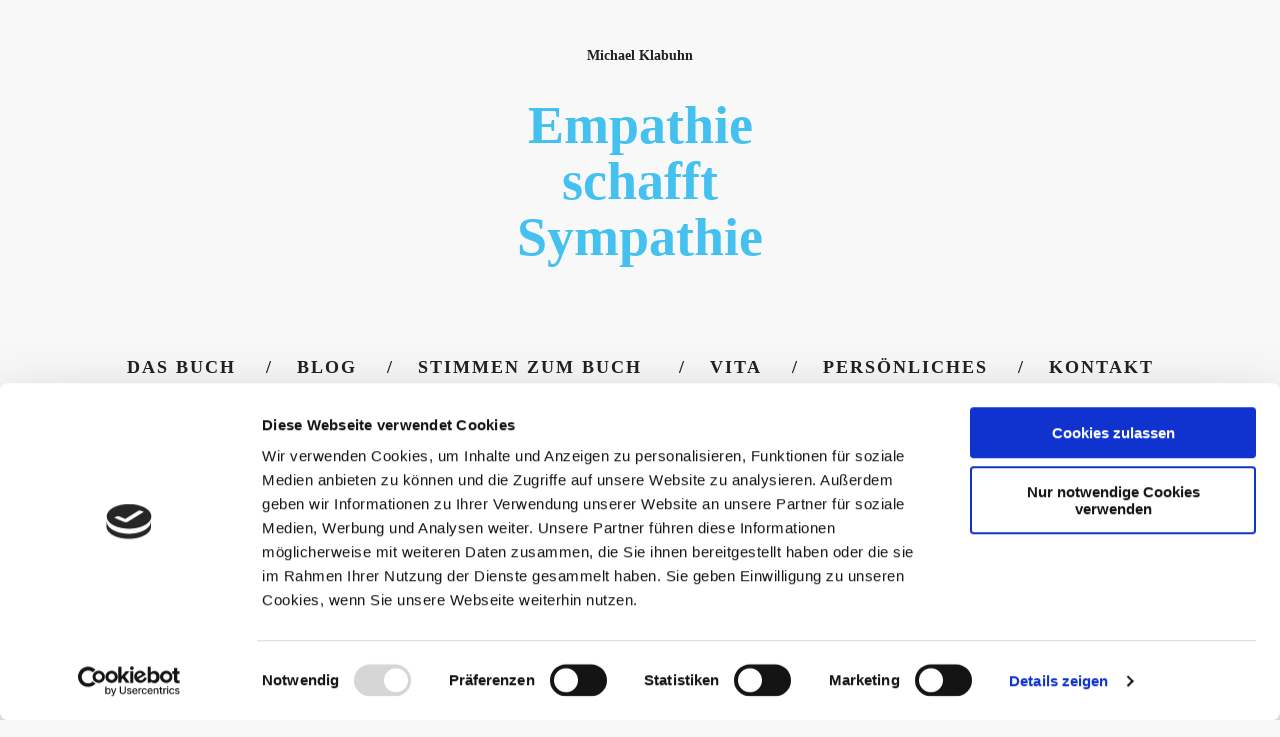

--- FILE ---
content_type: text/html; charset=UTF-8
request_url: https://empathie-schafft-sympathie.de/das-buch-erscheint/
body_size: 13805
content:
<!DOCTYPE html>
<html dir="ltr" lang="de" prefix="og: https://ogp.me/ns#">
<head>
	<meta charset="UTF-8" />
	<meta name="viewport" content="width=device-width,initial-scale=1">
	<link rel="profile" href="http://gmpg.org/xfn/11">
	<link rel="pingback" href="https://empathie-schafft-sympathie.de/wordpress/xmlrpc.php">
<script type="text/javascript">
	window.dataLayer = window.dataLayer || [];

	function gtag() {
		dataLayer.push(arguments);
	}

	gtag("consent", "default", {
		ad_personalization: "denied",
		ad_storage: "denied",
		ad_user_data: "denied",
		analytics_storage: "denied",
		functionality_storage: "denied",
		personalization_storage: "denied",
		security_storage: "granted",
		wait_for_update: 500,
	});
	gtag("set", "ads_data_redaction", true);
	</script>
<script type="text/javascript"
		id="Cookiebot"
		src="https://consent.cookiebot.com/uc.js"
		data-implementation="wp"
		data-cbid="162dd799-4cb1-4a58-8763-094e077e9534"
						data-culture="DE"
					></script>
	<style>img:is([sizes="auto" i], [sizes^="auto," i]) { contain-intrinsic-size: 3000px 1500px }</style>
	
		<!-- All in One SEO 4.7.9.1 - aioseo.com -->
	<meta name="description" content="26. Mai 2015 - Es ist geschafft, mein erstes Buch erscheint und ist bei allen namhaften Buchhandlungen zu erwerben. Es war ein langer Weg aber es ist geschafft. In weiteren Beiträgen werde ich rückblenden und erzählen wie das Buch entstanden ist.........." />
	<meta name="robots" content="max-image-preview:large" />
	<meta name="author" content="Michael Klabuhn"/>
	<link rel="canonical" href="https://empathie-schafft-sympathie.de/das-buch-erscheint/" />
	<meta name="generator" content="All in One SEO (AIOSEO) 4.7.9.1" />
		<meta property="og:locale" content="de_DE" />
		<meta property="og:site_name" content="Empathie schafft Sympathie - Michael Klabuhn" />
		<meta property="og:type" content="article" />
		<meta property="og:title" content="Das Buch erscheint - Empathie schafft Sympathie" />
		<meta property="og:description" content="26. Mai 2015 - Es ist geschafft, mein erstes Buch erscheint und ist bei allen namhaften Buchhandlungen zu erwerben. Es war ein langer Weg aber es ist geschafft. In weiteren Beiträgen werde ich rückblenden und erzählen wie das Buch entstanden ist.........." />
		<meta property="og:url" content="https://empathie-schafft-sympathie.de/das-buch-erscheint/" />
		<meta property="article:published_time" content="2015-06-17T08:50:37+00:00" />
		<meta property="article:modified_time" content="2016-07-25T16:52:20+00:00" />
		<meta name="twitter:card" content="summary_large_image" />
		<meta name="twitter:title" content="Das Buch erscheint - Empathie schafft Sympathie" />
		<meta name="twitter:description" content="26. Mai 2015 - Es ist geschafft, mein erstes Buch erscheint und ist bei allen namhaften Buchhandlungen zu erwerben. Es war ein langer Weg aber es ist geschafft. In weiteren Beiträgen werde ich rückblenden und erzählen wie das Buch entstanden ist.........." />
		<script type="application/ld+json" class="aioseo-schema">
			{"@context":"https:\/\/schema.org","@graph":[{"@type":"BlogPosting","@id":"https:\/\/empathie-schafft-sympathie.de\/das-buch-erscheint\/#blogposting","name":"Das Buch erscheint - Empathie schafft Sympathie","headline":"Das Buch erscheint","author":{"@id":"https:\/\/empathie-schafft-sympathie.de\/author\/michael\/#author"},"publisher":{"@id":"https:\/\/empathie-schafft-sympathie.de\/#organization"},"datePublished":"2015-06-17T10:50:37+02:00","dateModified":"2016-07-25T18:52:20+02:00","inLanguage":"de-DE","mainEntityOfPage":{"@id":"https:\/\/empathie-schafft-sympathie.de\/das-buch-erscheint\/#webpage"},"isPartOf":{"@id":"https:\/\/empathie-schafft-sympathie.de\/das-buch-erscheint\/#webpage"},"articleSection":"Buch"},{"@type":"BreadcrumbList","@id":"https:\/\/empathie-schafft-sympathie.de\/das-buch-erscheint\/#breadcrumblist","itemListElement":[{"@type":"ListItem","@id":"https:\/\/empathie-schafft-sympathie.de\/#listItem","position":1,"name":"Zu Hause","item":"https:\/\/empathie-schafft-sympathie.de\/","nextItem":{"@type":"ListItem","@id":"https:\/\/empathie-schafft-sympathie.de\/das-buch-erscheint\/#listItem","name":"Das Buch erscheint"}},{"@type":"ListItem","@id":"https:\/\/empathie-schafft-sympathie.de\/das-buch-erscheint\/#listItem","position":2,"name":"Das Buch erscheint","previousItem":{"@type":"ListItem","@id":"https:\/\/empathie-schafft-sympathie.de\/#listItem","name":"Zu Hause"}}]},{"@type":"Organization","@id":"https:\/\/empathie-schafft-sympathie.de\/#organization","name":"Empathie schafft Sympathie","description":"Michael Klabuhn","url":"https:\/\/empathie-schafft-sympathie.de\/"},{"@type":"Person","@id":"https:\/\/empathie-schafft-sympathie.de\/author\/michael\/#author","url":"https:\/\/empathie-schafft-sympathie.de\/author\/michael\/","name":"Michael Klabuhn","image":{"@type":"ImageObject","@id":"https:\/\/empathie-schafft-sympathie.de\/das-buch-erscheint\/#authorImage","url":"https:\/\/secure.gravatar.com\/avatar\/1685e9291234fb943083d627cadc9e959f23fbfac8471c287b4c21e21c71de64?s=96&d=mm&r=g","width":96,"height":96,"caption":"Michael Klabuhn"}},{"@type":"WebPage","@id":"https:\/\/empathie-schafft-sympathie.de\/das-buch-erscheint\/#webpage","url":"https:\/\/empathie-schafft-sympathie.de\/das-buch-erscheint\/","name":"Das Buch erscheint - Empathie schafft Sympathie","description":"26. Mai 2015 - Es ist geschafft, mein erstes Buch erscheint und ist bei allen namhaften Buchhandlungen zu erwerben. Es war ein langer Weg aber es ist geschafft. In weiteren Beitr\u00e4gen werde ich r\u00fcckblenden und erz\u00e4hlen wie das Buch entstanden ist..........","inLanguage":"de-DE","isPartOf":{"@id":"https:\/\/empathie-schafft-sympathie.de\/#website"},"breadcrumb":{"@id":"https:\/\/empathie-schafft-sympathie.de\/das-buch-erscheint\/#breadcrumblist"},"author":{"@id":"https:\/\/empathie-schafft-sympathie.de\/author\/michael\/#author"},"creator":{"@id":"https:\/\/empathie-schafft-sympathie.de\/author\/michael\/#author"},"datePublished":"2015-06-17T10:50:37+02:00","dateModified":"2016-07-25T18:52:20+02:00"},{"@type":"WebSite","@id":"https:\/\/empathie-schafft-sympathie.de\/#website","url":"https:\/\/empathie-schafft-sympathie.de\/","name":"Empathie schafft Sympathie","description":"Michael Klabuhn","inLanguage":"de-DE","publisher":{"@id":"https:\/\/empathie-schafft-sympathie.de\/#organization"}}]}
		</script>
		<!-- All in One SEO -->


	<!-- This site is optimized with the Yoast SEO plugin v24.5 - https://yoast.com/wordpress/plugins/seo/ -->
	<title>Das Buch erscheint - Empathie schafft Sympathie</title>
	<link rel="canonical" href="https://empathie-schafft-sympathie.de/das-buch-erscheint/" />
	<meta property="og:locale" content="de_DE" />
	<meta property="og:type" content="article" />
	<meta property="og:title" content="Das Buch erscheint | Empathie schafft Sympathie" />
	<meta property="og:description" content="26. Mai 2015 &#8211; Es ist geschafft, mein erstes Buch erscheint und ist bei allen namhaften Buchhandlungen zu erwerben. Es war ein langer Weg aber es ist geschafft. In weiteren Beiträgen werde ich rückblenden und erzählen wie das Buch entstanden ist&#8230;&#8230;&#8230;." />
	<meta property="og:url" content="https://empathie-schafft-sympathie.de/das-buch-erscheint/" />
	<meta property="og:site_name" content="Empathie schafft Sympathie" />
	<meta property="article:published_time" content="2015-06-17T08:50:37+00:00" />
	<meta property="article:modified_time" content="2016-07-25T16:52:20+00:00" />
	<meta name="author" content="Michael Klabuhn" />
	<meta name="twitter:card" content="summary_large_image" />
	<meta name="twitter:creator" content="@MKlabuhn" />
	<meta name="twitter:site" content="@MKlabuhn" />
	<meta name="twitter:label1" content="Verfasst von" />
	<meta name="twitter:data1" content="Michael Klabuhn" />
	<script type="application/ld+json" class="yoast-schema-graph">{"@context":"https://schema.org","@graph":[{"@type":"Article","@id":"https://empathie-schafft-sympathie.de/das-buch-erscheint/#article","isPartOf":{"@id":"https://empathie-schafft-sympathie.de/das-buch-erscheint/"},"author":{"name":"Michael Klabuhn","@id":"https://empathie-schafft-sympathie.de/#/schema/person/5dacbe9b15b3176b8cef519b5d2e310c"},"headline":"Das Buch erscheint","datePublished":"2015-06-17T08:50:37+00:00","dateModified":"2016-07-25T16:52:20+00:00","mainEntityOfPage":{"@id":"https://empathie-schafft-sympathie.de/das-buch-erscheint/"},"wordCount":45,"publisher":{"@id":"https://empathie-schafft-sympathie.de/#/schema/person/5dacbe9b15b3176b8cef519b5d2e310c"},"articleSection":["Buch"],"inLanguage":"de"},{"@type":"WebPage","@id":"https://empathie-schafft-sympathie.de/das-buch-erscheint/","url":"https://empathie-schafft-sympathie.de/das-buch-erscheint/","name":"Das Buch erscheint | Empathie schafft Sympathie","isPartOf":{"@id":"https://empathie-schafft-sympathie.de/#website"},"datePublished":"2015-06-17T08:50:37+00:00","dateModified":"2016-07-25T16:52:20+00:00","breadcrumb":{"@id":"https://empathie-schafft-sympathie.de/das-buch-erscheint/#breadcrumb"},"inLanguage":"de","potentialAction":[{"@type":"ReadAction","target":["https://empathie-schafft-sympathie.de/das-buch-erscheint/"]}]},{"@type":"BreadcrumbList","@id":"https://empathie-schafft-sympathie.de/das-buch-erscheint/#breadcrumb","itemListElement":[{"@type":"ListItem","position":1,"name":"Empathie schafft Sympathie","item":"https://empathie-schafft-sympathie.de/"},{"@type":"ListItem","position":2,"name":"Blog","item":"https://empathie-schafft-sympathie.de/blog/"},{"@type":"ListItem","position":3,"name":"Buch","item":"https://empathie-schafft-sympathie.de/category/buch/"},{"@type":"ListItem","position":4,"name":"Das Buch erscheint"}]},{"@type":"WebSite","@id":"https://empathie-schafft-sympathie.de/#website","url":"https://empathie-schafft-sympathie.de/","name":"Empathie schafft Sympathie","description":"Michael Klabuhn","publisher":{"@id":"https://empathie-schafft-sympathie.de/#/schema/person/5dacbe9b15b3176b8cef519b5d2e310c"},"potentialAction":[{"@type":"SearchAction","target":{"@type":"EntryPoint","urlTemplate":"https://empathie-schafft-sympathie.de/?s={search_term_string}"},"query-input":{"@type":"PropertyValueSpecification","valueRequired":true,"valueName":"search_term_string"}}],"inLanguage":"de"},{"@type":["Person","Organization"],"@id":"https://empathie-schafft-sympathie.de/#/schema/person/5dacbe9b15b3176b8cef519b5d2e310c","name":"Michael Klabuhn","image":{"@type":"ImageObject","inLanguage":"de","@id":"https://empathie-schafft-sympathie.de/#/schema/person/image/","url":"https://secure.gravatar.com/avatar/1685e9291234fb943083d627cadc9e959f23fbfac8471c287b4c21e21c71de64?s=96&d=mm&r=g","contentUrl":"https://secure.gravatar.com/avatar/1685e9291234fb943083d627cadc9e959f23fbfac8471c287b4c21e21c71de64?s=96&d=mm&r=g","caption":"Michael Klabuhn"},"logo":{"@id":"https://empathie-schafft-sympathie.de/#/schema/person/image/"},"sameAs":["https://empathie-schafft-sympathie.de"],"url":"https://empathie-schafft-sympathie.de/author/michael/"}]}</script>
	<!-- / Yoast SEO plugin. -->


<link rel="alternate" type="application/rss+xml" title="Empathie schafft Sympathie &raquo; Feed" href="https://empathie-schafft-sympathie.de/feed/" />
<link rel="alternate" type="application/rss+xml" title="Empathie schafft Sympathie &raquo; Kommentar-Feed" href="https://empathie-schafft-sympathie.de/comments/feed/" />
<link rel="alternate" type="application/rss+xml" title="Empathie schafft Sympathie &raquo; Das Buch erscheint Kommentar-Feed" href="https://empathie-schafft-sympathie.de/das-buch-erscheint/feed/" />
		<!-- This site uses the Google Analytics by MonsterInsights plugin v9.6.1 - Using Analytics tracking - https://www.monsterinsights.com/ -->
							<script src="//www.googletagmanager.com/gtag/js?id=G-FH7F5MVB0R"  data-cfasync="false" data-wpfc-render="false" type="text/javascript" async></script>
			<script data-cfasync="false" data-wpfc-render="false" type="text/javascript">
				var mi_version = '9.6.1';
				var mi_track_user = true;
				var mi_no_track_reason = '';
								var MonsterInsightsDefaultLocations = {"page_location":"https:\/\/empathie-schafft-sympathie.de\/das-buch-erscheint\/"};
								if ( typeof MonsterInsightsPrivacyGuardFilter === 'function' ) {
					var MonsterInsightsLocations = (typeof MonsterInsightsExcludeQuery === 'object') ? MonsterInsightsPrivacyGuardFilter( MonsterInsightsExcludeQuery ) : MonsterInsightsPrivacyGuardFilter( MonsterInsightsDefaultLocations );
				} else {
					var MonsterInsightsLocations = (typeof MonsterInsightsExcludeQuery === 'object') ? MonsterInsightsExcludeQuery : MonsterInsightsDefaultLocations;
				}

								var disableStrs = [
										'ga-disable-G-FH7F5MVB0R',
									];

				/* Function to detect opted out users */
				function __gtagTrackerIsOptedOut() {
					for (var index = 0; index < disableStrs.length; index++) {
						if (document.cookie.indexOf(disableStrs[index] + '=true') > -1) {
							return true;
						}
					}

					return false;
				}

				/* Disable tracking if the opt-out cookie exists. */
				if (__gtagTrackerIsOptedOut()) {
					for (var index = 0; index < disableStrs.length; index++) {
						window[disableStrs[index]] = true;
					}
				}

				/* Opt-out function */
				function __gtagTrackerOptout() {
					for (var index = 0; index < disableStrs.length; index++) {
						document.cookie = disableStrs[index] + '=true; expires=Thu, 31 Dec 2099 23:59:59 UTC; path=/';
						window[disableStrs[index]] = true;
					}
				}

				if ('undefined' === typeof gaOptout) {
					function gaOptout() {
						__gtagTrackerOptout();
					}
				}
								window.dataLayer = window.dataLayer || [];

				window.MonsterInsightsDualTracker = {
					helpers: {},
					trackers: {},
				};
				if (mi_track_user) {
					function __gtagDataLayer() {
						dataLayer.push(arguments);
					}

					function __gtagTracker(type, name, parameters) {
						if (!parameters) {
							parameters = {};
						}

						if (parameters.send_to) {
							__gtagDataLayer.apply(null, arguments);
							return;
						}

						if (type === 'event') {
														parameters.send_to = monsterinsights_frontend.v4_id;
							var hookName = name;
							if (typeof parameters['event_category'] !== 'undefined') {
								hookName = parameters['event_category'] + ':' + name;
							}

							if (typeof MonsterInsightsDualTracker.trackers[hookName] !== 'undefined') {
								MonsterInsightsDualTracker.trackers[hookName](parameters);
							} else {
								__gtagDataLayer('event', name, parameters);
							}
							
						} else {
							__gtagDataLayer.apply(null, arguments);
						}
					}

					__gtagTracker('js', new Date());
					__gtagTracker('set', {
						'developer_id.dZGIzZG': true,
											});
					if ( MonsterInsightsLocations.page_location ) {
						__gtagTracker('set', MonsterInsightsLocations);
					}
										__gtagTracker('config', 'G-FH7F5MVB0R', {"forceSSL":"true","anonymize_ip":"true","link_attribution":"true"} );
															window.gtag = __gtagTracker;										(function () {
						/* https://developers.google.com/analytics/devguides/collection/analyticsjs/ */
						/* ga and __gaTracker compatibility shim. */
						var noopfn = function () {
							return null;
						};
						var newtracker = function () {
							return new Tracker();
						};
						var Tracker = function () {
							return null;
						};
						var p = Tracker.prototype;
						p.get = noopfn;
						p.set = noopfn;
						p.send = function () {
							var args = Array.prototype.slice.call(arguments);
							args.unshift('send');
							__gaTracker.apply(null, args);
						};
						var __gaTracker = function () {
							var len = arguments.length;
							if (len === 0) {
								return;
							}
							var f = arguments[len - 1];
							if (typeof f !== 'object' || f === null || typeof f.hitCallback !== 'function') {
								if ('send' === arguments[0]) {
									var hitConverted, hitObject = false, action;
									if ('event' === arguments[1]) {
										if ('undefined' !== typeof arguments[3]) {
											hitObject = {
												'eventAction': arguments[3],
												'eventCategory': arguments[2],
												'eventLabel': arguments[4],
												'value': arguments[5] ? arguments[5] : 1,
											}
										}
									}
									if ('pageview' === arguments[1]) {
										if ('undefined' !== typeof arguments[2]) {
											hitObject = {
												'eventAction': 'page_view',
												'page_path': arguments[2],
											}
										}
									}
									if (typeof arguments[2] === 'object') {
										hitObject = arguments[2];
									}
									if (typeof arguments[5] === 'object') {
										Object.assign(hitObject, arguments[5]);
									}
									if ('undefined' !== typeof arguments[1].hitType) {
										hitObject = arguments[1];
										if ('pageview' === hitObject.hitType) {
											hitObject.eventAction = 'page_view';
										}
									}
									if (hitObject) {
										action = 'timing' === arguments[1].hitType ? 'timing_complete' : hitObject.eventAction;
										hitConverted = mapArgs(hitObject);
										__gtagTracker('event', action, hitConverted);
									}
								}
								return;
							}

							function mapArgs(args) {
								var arg, hit = {};
								var gaMap = {
									'eventCategory': 'event_category',
									'eventAction': 'event_action',
									'eventLabel': 'event_label',
									'eventValue': 'event_value',
									'nonInteraction': 'non_interaction',
									'timingCategory': 'event_category',
									'timingVar': 'name',
									'timingValue': 'value',
									'timingLabel': 'event_label',
									'page': 'page_path',
									'location': 'page_location',
									'title': 'page_title',
									'referrer' : 'page_referrer',
								};
								for (arg in args) {
																		if (!(!args.hasOwnProperty(arg) || !gaMap.hasOwnProperty(arg))) {
										hit[gaMap[arg]] = args[arg];
									} else {
										hit[arg] = args[arg];
									}
								}
								return hit;
							}

							try {
								f.hitCallback();
							} catch (ex) {
							}
						};
						__gaTracker.create = newtracker;
						__gaTracker.getByName = newtracker;
						__gaTracker.getAll = function () {
							return [];
						};
						__gaTracker.remove = noopfn;
						__gaTracker.loaded = true;
						window['__gaTracker'] = __gaTracker;
					})();
									} else {
										console.log("");
					(function () {
						function __gtagTracker() {
							return null;
						}

						window['__gtagTracker'] = __gtagTracker;
						window['gtag'] = __gtagTracker;
					})();
									}
			</script>
				<!-- / Google Analytics by MonsterInsights -->
		<script type="text/javascript">
/* <![CDATA[ */
window._wpemojiSettings = {"baseUrl":"https:\/\/s.w.org\/images\/core\/emoji\/16.0.1\/72x72\/","ext":".png","svgUrl":"https:\/\/s.w.org\/images\/core\/emoji\/16.0.1\/svg\/","svgExt":".svg","source":{"concatemoji":"https:\/\/empathie-schafft-sympathie.de\/wordpress\/wp-includes\/js\/wp-emoji-release.min.js?ver=6.8.2"}};
/*! This file is auto-generated */
!function(s,n){var o,i,e;function c(e){try{var t={supportTests:e,timestamp:(new Date).valueOf()};sessionStorage.setItem(o,JSON.stringify(t))}catch(e){}}function p(e,t,n){e.clearRect(0,0,e.canvas.width,e.canvas.height),e.fillText(t,0,0);var t=new Uint32Array(e.getImageData(0,0,e.canvas.width,e.canvas.height).data),a=(e.clearRect(0,0,e.canvas.width,e.canvas.height),e.fillText(n,0,0),new Uint32Array(e.getImageData(0,0,e.canvas.width,e.canvas.height).data));return t.every(function(e,t){return e===a[t]})}function u(e,t){e.clearRect(0,0,e.canvas.width,e.canvas.height),e.fillText(t,0,0);for(var n=e.getImageData(16,16,1,1),a=0;a<n.data.length;a++)if(0!==n.data[a])return!1;return!0}function f(e,t,n,a){switch(t){case"flag":return n(e,"\ud83c\udff3\ufe0f\u200d\u26a7\ufe0f","\ud83c\udff3\ufe0f\u200b\u26a7\ufe0f")?!1:!n(e,"\ud83c\udde8\ud83c\uddf6","\ud83c\udde8\u200b\ud83c\uddf6")&&!n(e,"\ud83c\udff4\udb40\udc67\udb40\udc62\udb40\udc65\udb40\udc6e\udb40\udc67\udb40\udc7f","\ud83c\udff4\u200b\udb40\udc67\u200b\udb40\udc62\u200b\udb40\udc65\u200b\udb40\udc6e\u200b\udb40\udc67\u200b\udb40\udc7f");case"emoji":return!a(e,"\ud83e\udedf")}return!1}function g(e,t,n,a){var r="undefined"!=typeof WorkerGlobalScope&&self instanceof WorkerGlobalScope?new OffscreenCanvas(300,150):s.createElement("canvas"),o=r.getContext("2d",{willReadFrequently:!0}),i=(o.textBaseline="top",o.font="600 32px Arial",{});return e.forEach(function(e){i[e]=t(o,e,n,a)}),i}function t(e){var t=s.createElement("script");t.src=e,t.defer=!0,s.head.appendChild(t)}"undefined"!=typeof Promise&&(o="wpEmojiSettingsSupports",i=["flag","emoji"],n.supports={everything:!0,everythingExceptFlag:!0},e=new Promise(function(e){s.addEventListener("DOMContentLoaded",e,{once:!0})}),new Promise(function(t){var n=function(){try{var e=JSON.parse(sessionStorage.getItem(o));if("object"==typeof e&&"number"==typeof e.timestamp&&(new Date).valueOf()<e.timestamp+604800&&"object"==typeof e.supportTests)return e.supportTests}catch(e){}return null}();if(!n){if("undefined"!=typeof Worker&&"undefined"!=typeof OffscreenCanvas&&"undefined"!=typeof URL&&URL.createObjectURL&&"undefined"!=typeof Blob)try{var e="postMessage("+g.toString()+"("+[JSON.stringify(i),f.toString(),p.toString(),u.toString()].join(",")+"));",a=new Blob([e],{type:"text/javascript"}),r=new Worker(URL.createObjectURL(a),{name:"wpTestEmojiSupports"});return void(r.onmessage=function(e){c(n=e.data),r.terminate(),t(n)})}catch(e){}c(n=g(i,f,p,u))}t(n)}).then(function(e){for(var t in e)n.supports[t]=e[t],n.supports.everything=n.supports.everything&&n.supports[t],"flag"!==t&&(n.supports.everythingExceptFlag=n.supports.everythingExceptFlag&&n.supports[t]);n.supports.everythingExceptFlag=n.supports.everythingExceptFlag&&!n.supports.flag,n.DOMReady=!1,n.readyCallback=function(){n.DOMReady=!0}}).then(function(){return e}).then(function(){var e;n.supports.everything||(n.readyCallback(),(e=n.source||{}).concatemoji?t(e.concatemoji):e.wpemoji&&e.twemoji&&(t(e.twemoji),t(e.wpemoji)))}))}((window,document),window._wpemojiSettings);
/* ]]> */
</script>
<style id='wp-emoji-styles-inline-css' type='text/css'>

	img.wp-smiley, img.emoji {
		display: inline !important;
		border: none !important;
		box-shadow: none !important;
		height: 1em !important;
		width: 1em !important;
		margin: 0 0.07em !important;
		vertical-align: -0.1em !important;
		background: none !important;
		padding: 0 !important;
	}
</style>
<link rel='stylesheet' id='wp-block-library-css' href='https://empathie-schafft-sympathie.de/wordpress/wp-includes/css/dist/block-library/style.min.css?ver=6.8.2' type='text/css' media='all' />
<style id='classic-theme-styles-inline-css' type='text/css'>
/*! This file is auto-generated */
.wp-block-button__link{color:#fff;background-color:#32373c;border-radius:9999px;box-shadow:none;text-decoration:none;padding:calc(.667em + 2px) calc(1.333em + 2px);font-size:1.125em}.wp-block-file__button{background:#32373c;color:#fff;text-decoration:none}
</style>
<style id='global-styles-inline-css' type='text/css'>
:root{--wp--preset--aspect-ratio--square: 1;--wp--preset--aspect-ratio--4-3: 4/3;--wp--preset--aspect-ratio--3-4: 3/4;--wp--preset--aspect-ratio--3-2: 3/2;--wp--preset--aspect-ratio--2-3: 2/3;--wp--preset--aspect-ratio--16-9: 16/9;--wp--preset--aspect-ratio--9-16: 9/16;--wp--preset--color--black: #000000;--wp--preset--color--cyan-bluish-gray: #abb8c3;--wp--preset--color--white: #ffffff;--wp--preset--color--pale-pink: #f78da7;--wp--preset--color--vivid-red: #cf2e2e;--wp--preset--color--luminous-vivid-orange: #ff6900;--wp--preset--color--luminous-vivid-amber: #fcb900;--wp--preset--color--light-green-cyan: #7bdcb5;--wp--preset--color--vivid-green-cyan: #00d084;--wp--preset--color--pale-cyan-blue: #8ed1fc;--wp--preset--color--vivid-cyan-blue: #0693e3;--wp--preset--color--vivid-purple: #9b51e0;--wp--preset--gradient--vivid-cyan-blue-to-vivid-purple: linear-gradient(135deg,rgba(6,147,227,1) 0%,rgb(155,81,224) 100%);--wp--preset--gradient--light-green-cyan-to-vivid-green-cyan: linear-gradient(135deg,rgb(122,220,180) 0%,rgb(0,208,130) 100%);--wp--preset--gradient--luminous-vivid-amber-to-luminous-vivid-orange: linear-gradient(135deg,rgba(252,185,0,1) 0%,rgba(255,105,0,1) 100%);--wp--preset--gradient--luminous-vivid-orange-to-vivid-red: linear-gradient(135deg,rgba(255,105,0,1) 0%,rgb(207,46,46) 100%);--wp--preset--gradient--very-light-gray-to-cyan-bluish-gray: linear-gradient(135deg,rgb(238,238,238) 0%,rgb(169,184,195) 100%);--wp--preset--gradient--cool-to-warm-spectrum: linear-gradient(135deg,rgb(74,234,220) 0%,rgb(151,120,209) 20%,rgb(207,42,186) 40%,rgb(238,44,130) 60%,rgb(251,105,98) 80%,rgb(254,248,76) 100%);--wp--preset--gradient--blush-light-purple: linear-gradient(135deg,rgb(255,206,236) 0%,rgb(152,150,240) 100%);--wp--preset--gradient--blush-bordeaux: linear-gradient(135deg,rgb(254,205,165) 0%,rgb(254,45,45) 50%,rgb(107,0,62) 100%);--wp--preset--gradient--luminous-dusk: linear-gradient(135deg,rgb(255,203,112) 0%,rgb(199,81,192) 50%,rgb(65,88,208) 100%);--wp--preset--gradient--pale-ocean: linear-gradient(135deg,rgb(255,245,203) 0%,rgb(182,227,212) 50%,rgb(51,167,181) 100%);--wp--preset--gradient--electric-grass: linear-gradient(135deg,rgb(202,248,128) 0%,rgb(113,206,126) 100%);--wp--preset--gradient--midnight: linear-gradient(135deg,rgb(2,3,129) 0%,rgb(40,116,252) 100%);--wp--preset--font-size--small: 13px;--wp--preset--font-size--medium: 20px;--wp--preset--font-size--large: 36px;--wp--preset--font-size--x-large: 42px;--wp--preset--spacing--20: 0.44rem;--wp--preset--spacing--30: 0.67rem;--wp--preset--spacing--40: 1rem;--wp--preset--spacing--50: 1.5rem;--wp--preset--spacing--60: 2.25rem;--wp--preset--spacing--70: 3.38rem;--wp--preset--spacing--80: 5.06rem;--wp--preset--shadow--natural: 6px 6px 9px rgba(0, 0, 0, 0.2);--wp--preset--shadow--deep: 12px 12px 50px rgba(0, 0, 0, 0.4);--wp--preset--shadow--sharp: 6px 6px 0px rgba(0, 0, 0, 0.2);--wp--preset--shadow--outlined: 6px 6px 0px -3px rgba(255, 255, 255, 1), 6px 6px rgba(0, 0, 0, 1);--wp--preset--shadow--crisp: 6px 6px 0px rgba(0, 0, 0, 1);}:where(.is-layout-flex){gap: 0.5em;}:where(.is-layout-grid){gap: 0.5em;}body .is-layout-flex{display: flex;}.is-layout-flex{flex-wrap: wrap;align-items: center;}.is-layout-flex > :is(*, div){margin: 0;}body .is-layout-grid{display: grid;}.is-layout-grid > :is(*, div){margin: 0;}:where(.wp-block-columns.is-layout-flex){gap: 2em;}:where(.wp-block-columns.is-layout-grid){gap: 2em;}:where(.wp-block-post-template.is-layout-flex){gap: 1.25em;}:where(.wp-block-post-template.is-layout-grid){gap: 1.25em;}.has-black-color{color: var(--wp--preset--color--black) !important;}.has-cyan-bluish-gray-color{color: var(--wp--preset--color--cyan-bluish-gray) !important;}.has-white-color{color: var(--wp--preset--color--white) !important;}.has-pale-pink-color{color: var(--wp--preset--color--pale-pink) !important;}.has-vivid-red-color{color: var(--wp--preset--color--vivid-red) !important;}.has-luminous-vivid-orange-color{color: var(--wp--preset--color--luminous-vivid-orange) !important;}.has-luminous-vivid-amber-color{color: var(--wp--preset--color--luminous-vivid-amber) !important;}.has-light-green-cyan-color{color: var(--wp--preset--color--light-green-cyan) !important;}.has-vivid-green-cyan-color{color: var(--wp--preset--color--vivid-green-cyan) !important;}.has-pale-cyan-blue-color{color: var(--wp--preset--color--pale-cyan-blue) !important;}.has-vivid-cyan-blue-color{color: var(--wp--preset--color--vivid-cyan-blue) !important;}.has-vivid-purple-color{color: var(--wp--preset--color--vivid-purple) !important;}.has-black-background-color{background-color: var(--wp--preset--color--black) !important;}.has-cyan-bluish-gray-background-color{background-color: var(--wp--preset--color--cyan-bluish-gray) !important;}.has-white-background-color{background-color: var(--wp--preset--color--white) !important;}.has-pale-pink-background-color{background-color: var(--wp--preset--color--pale-pink) !important;}.has-vivid-red-background-color{background-color: var(--wp--preset--color--vivid-red) !important;}.has-luminous-vivid-orange-background-color{background-color: var(--wp--preset--color--luminous-vivid-orange) !important;}.has-luminous-vivid-amber-background-color{background-color: var(--wp--preset--color--luminous-vivid-amber) !important;}.has-light-green-cyan-background-color{background-color: var(--wp--preset--color--light-green-cyan) !important;}.has-vivid-green-cyan-background-color{background-color: var(--wp--preset--color--vivid-green-cyan) !important;}.has-pale-cyan-blue-background-color{background-color: var(--wp--preset--color--pale-cyan-blue) !important;}.has-vivid-cyan-blue-background-color{background-color: var(--wp--preset--color--vivid-cyan-blue) !important;}.has-vivid-purple-background-color{background-color: var(--wp--preset--color--vivid-purple) !important;}.has-black-border-color{border-color: var(--wp--preset--color--black) !important;}.has-cyan-bluish-gray-border-color{border-color: var(--wp--preset--color--cyan-bluish-gray) !important;}.has-white-border-color{border-color: var(--wp--preset--color--white) !important;}.has-pale-pink-border-color{border-color: var(--wp--preset--color--pale-pink) !important;}.has-vivid-red-border-color{border-color: var(--wp--preset--color--vivid-red) !important;}.has-luminous-vivid-orange-border-color{border-color: var(--wp--preset--color--luminous-vivid-orange) !important;}.has-luminous-vivid-amber-border-color{border-color: var(--wp--preset--color--luminous-vivid-amber) !important;}.has-light-green-cyan-border-color{border-color: var(--wp--preset--color--light-green-cyan) !important;}.has-vivid-green-cyan-border-color{border-color: var(--wp--preset--color--vivid-green-cyan) !important;}.has-pale-cyan-blue-border-color{border-color: var(--wp--preset--color--pale-cyan-blue) !important;}.has-vivid-cyan-blue-border-color{border-color: var(--wp--preset--color--vivid-cyan-blue) !important;}.has-vivid-purple-border-color{border-color: var(--wp--preset--color--vivid-purple) !important;}.has-vivid-cyan-blue-to-vivid-purple-gradient-background{background: var(--wp--preset--gradient--vivid-cyan-blue-to-vivid-purple) !important;}.has-light-green-cyan-to-vivid-green-cyan-gradient-background{background: var(--wp--preset--gradient--light-green-cyan-to-vivid-green-cyan) !important;}.has-luminous-vivid-amber-to-luminous-vivid-orange-gradient-background{background: var(--wp--preset--gradient--luminous-vivid-amber-to-luminous-vivid-orange) !important;}.has-luminous-vivid-orange-to-vivid-red-gradient-background{background: var(--wp--preset--gradient--luminous-vivid-orange-to-vivid-red) !important;}.has-very-light-gray-to-cyan-bluish-gray-gradient-background{background: var(--wp--preset--gradient--very-light-gray-to-cyan-bluish-gray) !important;}.has-cool-to-warm-spectrum-gradient-background{background: var(--wp--preset--gradient--cool-to-warm-spectrum) !important;}.has-blush-light-purple-gradient-background{background: var(--wp--preset--gradient--blush-light-purple) !important;}.has-blush-bordeaux-gradient-background{background: var(--wp--preset--gradient--blush-bordeaux) !important;}.has-luminous-dusk-gradient-background{background: var(--wp--preset--gradient--luminous-dusk) !important;}.has-pale-ocean-gradient-background{background: var(--wp--preset--gradient--pale-ocean) !important;}.has-electric-grass-gradient-background{background: var(--wp--preset--gradient--electric-grass) !important;}.has-midnight-gradient-background{background: var(--wp--preset--gradient--midnight) !important;}.has-small-font-size{font-size: var(--wp--preset--font-size--small) !important;}.has-medium-font-size{font-size: var(--wp--preset--font-size--medium) !important;}.has-large-font-size{font-size: var(--wp--preset--font-size--large) !important;}.has-x-large-font-size{font-size: var(--wp--preset--font-size--x-large) !important;}
:where(.wp-block-post-template.is-layout-flex){gap: 1.25em;}:where(.wp-block-post-template.is-layout-grid){gap: 1.25em;}
:where(.wp-block-columns.is-layout-flex){gap: 2em;}:where(.wp-block-columns.is-layout-grid){gap: 2em;}
:root :where(.wp-block-pullquote){font-size: 1.5em;line-height: 1.6;}
</style>
<link rel='stylesheet' id='contact-form-7-css' href='https://empathie-schafft-sympathie.de/wordpress/wp-content/plugins/contact-form-7/includes/css/styles.css?ver=6.0.4' type='text/css' media='all' />
<link rel='stylesheet' id='blackwalnut-style-css' href='https://empathie-schafft-sympathie.de/wordpress/wp-content/themes/blackwalnut/style.css?ver=20150206' type='text/css' media='all' />
<link rel='stylesheet' id='genericons-css' href='https://empathie-schafft-sympathie.de/wordpress/wp-content/themes/blackwalnut/genericons/genericons.css?ver=3.0.3' type='text/css' media='all' />
<link rel='stylesheet' id='tablepress-default-css' href='https://empathie-schafft-sympathie.de/wordpress/wp-content/plugins/tablepress/css/build/default.css?ver=3.0.4' type='text/css' media='all' />
<script type="text/javascript" src="https://empathie-schafft-sympathie.de/wordpress/wp-content/plugins/google-analytics-for-wordpress/assets/js/frontend-gtag.min.js?ver=9.6.1" id="monsterinsights-frontend-script-js" async="async" data-wp-strategy="async"></script>
<script data-cfasync="false" data-wpfc-render="false" type="text/javascript" id='monsterinsights-frontend-script-js-extra'>/* <![CDATA[ */
var monsterinsights_frontend = {"js_events_tracking":"true","download_extensions":"doc,pdf,ppt,zip,xls,docx,pptx,xlsx","inbound_paths":"[{\"path\":\"\\\/go\\\/\",\"label\":\"affiliate\"},{\"path\":\"\\\/recommend\\\/\",\"label\":\"affiliate\"}]","home_url":"https:\/\/empathie-schafft-sympathie.de","hash_tracking":"false","v4_id":"G-FH7F5MVB0R"};/* ]]> */
</script>
<script type="text/javascript" src="https://empathie-schafft-sympathie.de/wordpress/wp-includes/js/jquery/jquery.min.js?ver=3.7.1" id="jquery-core-js"></script>
<script type="text/javascript" src="https://empathie-schafft-sympathie.de/wordpress/wp-includes/js/jquery/jquery-migrate.min.js?ver=3.4.1" id="jquery-migrate-js"></script>
<script type="text/javascript" src="https://empathie-schafft-sympathie.de/wordpress/wp-content/themes/blackwalnut/js/jquery.fitvids.js?ver=1.1" id="blackwalnut-fitvids-js"></script>
<link rel="https://api.w.org/" href="https://empathie-schafft-sympathie.de/wp-json/" /><link rel="alternate" title="JSON" type="application/json" href="https://empathie-schafft-sympathie.de/wp-json/wp/v2/posts/46" /><link rel="EditURI" type="application/rsd+xml" title="RSD" href="https://empathie-schafft-sympathie.de/wordpress/xmlrpc.php?rsd" />
<meta name="generator" content="WordPress 6.8.2" />
<link rel='shortlink' href='https://empathie-schafft-sympathie.de/?p=46' />
<link rel="alternate" title="oEmbed (JSON)" type="application/json+oembed" href="https://empathie-schafft-sympathie.de/wp-json/oembed/1.0/embed?url=https%3A%2F%2Fempathie-schafft-sympathie.de%2Fdas-buch-erscheint%2F" />
<link rel="alternate" title="oEmbed (XML)" type="text/xml+oembed" href="https://empathie-schafft-sympathie.de/wp-json/oembed/1.0/embed?url=https%3A%2F%2Fempathie-schafft-sympathie.de%2Fdas-buch-erscheint%2F&#038;format=xml" />
	<style type="text/css" id="blackwalnut-themeoptions-css">

		/* --- Custom Site Title Font Style --- */
						
		/* --- Custom Site Title Font Size --- */
				@media screen and (min-width: 1023px) {
		.site-branding p.site-title { font-size:px; }
		}
		
				@media screen and (min-width: 1023px) {
		.site-branding h1.site-title { font-size:px; }
		.home .site-branding {max-width: 630px;}
		}
		
		/* --- Custom Colors --- */
				body {background:#f8f8f8;}
		@media screen and (min-width: 1240px) {
			#site-nav {background: ##f8f8f8;}
		}
		
				a { color: #222222;}
		.entry-content a,
		.comment-details .comment-author a,
		#colophon a:hover,
		#colophon .textwidget a,
		.intro-wrap a,
		.more-info-btn span,
		a.comment-reply-link {
			border-bottom: 1px solid  #222222;
		}
		.entry-content a:hover,
		.comment-details .comment-author a:hover,
		#colophon .textwidget a:hover,
		.intro-wrap a:hover,
		.entry-content .blue a:hover {
			border-bottom: 1px solid #ccc;
		}
		
					.site-branding p.site-title a, .site-branding h1.site-title a {color: #44c1ee;}
		
		/* --- Main Nav fixed-positionend --- */
				@media screen and (min-width: 1130px) {
		.sticky-content {margin-top: 0;}
		.sticky-element .sticky-anchor {display: block !important;}
		.sticky-content.fixed {position: fixed !important; top: 0 !important; left:0; right: 0; z-index: 10000;}
		}
		
		/* --- Front Page - Big Image --- */
								
		/* --- Front Page - Four Images --- */
								
								
								
									</style>
    <style type="text/css">.recentcomments a{display:inline !important;padding:0 !important;margin:0 !important;}</style>	<style type="text/css" id="blackwalnut-header-css">
			#site-title h1 a {
			color: #44c1ee;
		}
		#site-title h2.site-description {
			color: #44c1ee;
		}
		</style>
	</head>

<body class="wp-singular post-template-default single single-post postid-46 single-format-standard wp-theme-blackwalnut">

	<div id="spinner"></div>
	<div class="wrap-all">
	<header id="masthead" class="site-header cf" role="banner">

		<div id="mobilenav-open"><span>Menü</span></div>

		<div class="site-branding-wrap">
			<div class="site-branding">

										<p class="site-description">Michael Klabuhn</p>
											<p class="site-title"><a href="https://empathie-schafft-sympathie.de/" rel="home">Empathie schafft Sympathie</a></p>
					
				
			</div><!-- end .site-branding -->
		</div><!-- end .site-branding-wrap -->

		
		</header><!-- end #masthead -->

		<div id="main-menu-wrap" class="sticky-element cf">
		<div class="sticky-anchor"></div>
		<nav id="site-nav" class="sticky-content" role="navigation">
			<div id="mobilenav-close"><span>Schließen</span></div>
			<ul id="menu-menue" class="nav-menu"><li id="menu-item-99" class="menu-item menu-item-type-post_type menu-item-object-page menu-item-99"><a href="https://empathie-schafft-sympathie.de/das-buch/">Das Buch</a></li>
<li id="menu-item-100" class="menu-item menu-item-type-post_type menu-item-object-page current_page_parent menu-item-100"><a href="https://empathie-schafft-sympathie.de/blog/">Blog</a></li>
<li id="menu-item-101" class="menu-item menu-item-type-post_type menu-item-object-page menu-item-has-children menu-item-101"><a href="https://empathie-schafft-sympathie.de/stimmen-zum-buch/">Stimmen zum Buch</a>
<ul class="sub-menu">
	<li id="menu-item-102" class="menu-item menu-item-type-taxonomy menu-item-object-category menu-item-102"><a href="https://empathie-schafft-sympathie.de/category/presseberichte/">Presseberichte</a></li>
</ul>
</li>
<li id="menu-item-103" class="menu-item menu-item-type-post_type menu-item-object-page menu-item-103"><a href="https://empathie-schafft-sympathie.de/vita/">Vita</a></li>
<li id="menu-item-104" class="menu-item menu-item-type-post_type menu-item-object-page menu-item-104"><a href="https://empathie-schafft-sympathie.de/persoenliches/">Persönliches</a></li>
<li id="menu-item-105" class="menu-item menu-item-type-post_type menu-item-object-page menu-item-105"><a href="https://empathie-schafft-sympathie.de/kontakt/">Kontakt</a></li>
</ul>		</nav><!-- end #site-nav -->
		</div><!-- end #main-menu-wrap -->

<div class="main-container cf">
<div class="content-wrap cf">
	<div id="primary" class="site-content cf" role="main">
		
<article id="post-46" class="post-46 post type-post status-publish format-standard hentry category-buch">

	<header class="entry-header">
		<h1 class="entry-title">Das Buch erscheint</h1>		<div class="entry-details">
			<div class="entry-date">
				<a href="https://empathie-schafft-sympathie.de/das-buch-erscheint/">17. Juni 2015</a>
			</div><!-- end .entry-date -->
								</div><!-- end .entry-details -->
	</header><!-- end .entry-header -->

	
	<div class="entry-content">
		<p>26. Mai 2015 &#8211; Es ist geschafft, mein erstes Buch erscheint und ist bei allen namhaften Buchhandlungen zu erwerben. Es war ein langer Weg aber es ist geschafft. In weiteren Beiträgen werde ich rückblenden und erzählen wie das Buch entstanden ist&#8230;&#8230;&#8230;.</p>
			</div><!-- end .entry-content -->

	<footer class="entry-meta cf">
		<div class="entry-cats">
			<span>Kategorie</span><a href="https://empathie-schafft-sympathie.de/category/buch/" rel="category tag">Buch</a>		</div><!-- end .entry-cats -->
		
			</footer><!-- end .entry-meta -->

</article><!-- end .post-46 -->
		
		<div class="nav-wrap cf">
		<nav id="nav-single">
			<div class="nav-previous"><a href="https://empathie-schafft-sympathie.de/schwaebische-zeitung-vom-24-09-2014/" rel="prev"><span class="meta-nav">Vorherige</span></a></div><span class="separator">|</span><div class="nav-next"><a href="https://empathie-schafft-sympathie.de/empathie-im-alltag/" rel="next"><span class="meta-nav">Nächste</span></a></div>
		</nav><!-- #nav-single -->
	</div><!-- end .nav-wrap -->
	
	</div><!-- end #primary -->

	<div id="blog-sidebar" class="default-sidebar widget-area" role="complementary">
	
		<aside id="recent-posts-2" class="widget widget_recent_entries">
		<h3 class="widget-title">Neueste Beiträge</h3>
		<ul>
											<li>
					<a href="https://empathie-schafft-sympathie.de/respekt-ist-wichtig-fuer-empathie/">Respekt ist ein wichtiger Bestandteil der Empathie</a>
									</li>
											<li>
					<a href="https://empathie-schafft-sympathie.de/empathie-kann-man-trainieren/">Empathie kann man trainieren</a>
									</li>
											<li>
					<a href="https://empathie-schafft-sympathie.de/empathie-die-neue-motivation/">Empathie &#8211; Die neue Motivation!</a>
									</li>
											<li>
					<a href="https://empathie-schafft-sympathie.de/fehlende-empathie-im-betrieb/">Fehlende Empathie im Betrieb</a>
									</li>
											<li>
					<a href="https://empathie-schafft-sympathie.de/im-kontext-des-lebens-empathie/">Im Kontext des Lebens &#8211; Empathie</a>
									</li>
					</ul>

		</aside><aside id="search-2" class="widget widget_search">
<form role="search" method="get" id="searchform" class="searchform" action="https://empathie-schafft-sympathie.de/" role="search">
	<label for="s" class="screen-reader-text"><span>Suche</span></label>
	<input type="text" class="search-field" name="s" id="s" placeholder="Suche&hellip;" />
	<input type="submit" class="submit" name="submit" id="searchsubmit" value="Suche" />
</form></aside><aside id="recent-comments-2" class="widget widget_recent_comments"><h3 class="widget-title">Neueste Kommentare</h3><ul id="recentcomments"></ul></aside><aside id="text-6" class="widget widget_text"><h3 class="widget-title">Links</h3>			<div class="textwidget"><p><a href="http://dornpraxis-rv.de" target="_blank">Naturheilpraxis - Carmen Wiest</a><br />
Buchempfehlung <a href="http://www.zeitenwende-2012.com" target="_blank">http://www.zeitenwende-2012.com</a><br />
SeeDruck <a href="http://www.see-druck.de" target="_blank">http://www.see-druck.de</a><br />
Design-Box <a href="http://www.design-box.de" target="_blank">http://www.design-box.de</a><br />
Gestaltung dieser Webseite <a href="https://netzwerk.delettre.de" target="_blank">https://netzwerk.delettre.de</a></p>
</div>
		</aside></div><!-- end #blog-sidebar -->
	</div><!-- end .content-wrap -->


</div><!-- end .main-container -->

<footer id="colophon" class="site-footer cf" role="contentinfo">

	

<div id="footer-widgetarea" class="cf">
			<div id="footer-one" class="widget-area" role="complementary">
			<aside id="text-4" class="widget widget_text"><h3 class="widget-title">Kontakt</h3>			<div class="textwidget"><p>Michael Klabuhn<br />
Marktstrasse 36<br />
88212 Ravensburg</p>
<p>Tel.: (07 51) 95 34 91 44<br />
E-Mail: <a href="mailto:post@empathie-schafft-sympathie.de">post@empathie-schafft-sympathie.de</a></p>
</div>
		</aside><aside id="text-13" class="widget widget_text"><h3 class="widget-title">Wollen sie mehr von mir sehen?</h3>			<div class="textwidget"><p>Dann können sie mich über Instagram finden.</p>
</div>
		</aside><aside id="nav_menu-3" class="widget widget_nav_menu"><h3 class="widget-title">Außerdem finden sie mich auch hier:</h3><div class="menu-social-one-container"><ul id="menu-social-one" class="menu"><li id="menu-item-5" class="menu-item menu-item-type-custom menu-item-object-custom menu-item-5"><a href="https://twitter.com/MKlabuhn">Twitter</a></li>
<li id="menu-item-7" class="menu-item menu-item-type-custom menu-item-object-custom menu-item-7"><a href="https://www.facebook.com/Michael-Klabuhn-1665174990412587">Facebook</a></li>
<li id="menu-item-145" class="menu-item menu-item-type-custom menu-item-object-custom menu-item-145"><a href="https://www.instagram.com/michaelklabuhn/">Instagram</a></li>
<li id="menu-item-8" class="menu-item menu-item-type-custom menu-item-object-custom menu-item-8"><a href="https://www.xing.com/profile/Michael_Klabuhn">XING</a></li>
<li id="menu-item-144" class="menu-item menu-item-type-custom menu-item-object-custom menu-item-144"><a href="https://www.linkedin.com/in/michael-klabuhn-247663116/">Linkedin</a></li>
</ul></div></aside>		</div><!-- end #footer-column-one -->
	
			<div id="footer-two" class="widget-area" role="complementary">
			<aside id="nav_menu-5" class="widget widget_nav_menu"><h3 class="widget-title">Seiten</h3><div class="menu-menue-container"><ul id="menu-menue-1" class="menu"><li class="menu-item menu-item-type-post_type menu-item-object-page menu-item-99"><a href="https://empathie-schafft-sympathie.de/das-buch/">Das Buch</a></li>
<li class="menu-item menu-item-type-post_type menu-item-object-page current_page_parent menu-item-100"><a href="https://empathie-schafft-sympathie.de/blog/">Blog</a></li>
<li class="menu-item menu-item-type-post_type menu-item-object-page menu-item-has-children menu-item-101"><a href="https://empathie-schafft-sympathie.de/stimmen-zum-buch/">Stimmen zum Buch</a>
<ul class="sub-menu">
	<li class="menu-item menu-item-type-taxonomy menu-item-object-category menu-item-102"><a href="https://empathie-schafft-sympathie.de/category/presseberichte/">Presseberichte</a></li>
</ul>
</li>
<li class="menu-item menu-item-type-post_type menu-item-object-page menu-item-103"><a href="https://empathie-schafft-sympathie.de/vita/">Vita</a></li>
<li class="menu-item menu-item-type-post_type menu-item-object-page menu-item-104"><a href="https://empathie-schafft-sympathie.de/persoenliches/">Persönliches</a></li>
<li class="menu-item menu-item-type-post_type menu-item-object-page menu-item-105"><a href="https://empathie-schafft-sympathie.de/kontakt/">Kontakt</a></li>
</ul></div></aside><aside id="categories-3" class="widget widget_categories"><h3 class="widget-title">Kategorien</h3>
			<ul>
					<li class="cat-item cat-item-1"><a href="https://empathie-schafft-sympathie.de/category/allgemein/">Allgemein</a>
</li>
	<li class="cat-item cat-item-4"><a href="https://empathie-schafft-sympathie.de/category/buch/">Buch</a>
</li>
	<li class="cat-item cat-item-5"><a href="https://empathie-schafft-sympathie.de/category/persoenliches/">Persönliches</a>
</li>
	<li class="cat-item cat-item-6"><a href="https://empathie-schafft-sympathie.de/category/presseberichte/">Presseberichte</a>
</li>
			</ul>

			</aside>		</div><!-- end #footer-column-two -->
	
			<div id="footer-three" class="widget-area" role="complementary">
			<aside id="pages-2" class="widget widget_pages"><h3 class="widget-title">Impressum und Datenschutz</h3>
			<ul>
				<li class="page_item page-item-11"><a href="https://empathie-schafft-sympathie.de/impressum/">Impressum</a></li>
<li class="page_item page-item-2"><a href="https://empathie-schafft-sympathie.de/datenschutzerklaerung/">Datenschutzerklärung</a></li>
			</ul>

			</aside>		</div><!-- end #footer-column-three -->
	</div><!-- end #footer-widgetarea -->
	<div id="site-info">
		<ul class="credit" role="contentinfo">
							<li>© 2021 Michael Klabuhn</li>
					</ul><!-- end .credit -->
	</div><!-- end #site-info -->
	<div class="top"><span>Hoch</span></div>
</footer><!-- end #colophon -->
</div><!-- end .wrap-all -->

<script type="speculationrules">
{"prefetch":[{"source":"document","where":{"and":[{"href_matches":"\/*"},{"not":{"href_matches":["\/wordpress\/wp-*.php","\/wordpress\/wp-admin\/*","\/wordpress\/wp-content\/uploads\/*","\/wordpress\/wp-content\/*","\/wordpress\/wp-content\/plugins\/*","\/wordpress\/wp-content\/themes\/blackwalnut\/*","\/*\\?(.+)"]}},{"not":{"selector_matches":"a[rel~=\"nofollow\"]"}},{"not":{"selector_matches":".no-prefetch, .no-prefetch a"}}]},"eagerness":"conservative"}]}
</script>
<script type="text/javascript" src="https://empathie-schafft-sympathie.de/wordpress/wp-includes/js/dist/hooks.min.js?ver=4d63a3d491d11ffd8ac6" id="wp-hooks-js"></script>
<script type="text/javascript" src="https://empathie-schafft-sympathie.de/wordpress/wp-includes/js/dist/i18n.min.js?ver=5e580eb46a90c2b997e6" id="wp-i18n-js"></script>
<script type="text/javascript" id="wp-i18n-js-after">
/* <![CDATA[ */
wp.i18n.setLocaleData( { 'text direction\u0004ltr': [ 'ltr' ] } );
/* ]]> */
</script>
<script type="text/javascript" src="https://empathie-schafft-sympathie.de/wordpress/wp-content/plugins/contact-form-7/includes/swv/js/index.js?ver=6.0.4" id="swv-js"></script>
<script type="text/javascript" id="contact-form-7-js-translations">
/* <![CDATA[ */
( function( domain, translations ) {
	var localeData = translations.locale_data[ domain ] || translations.locale_data.messages;
	localeData[""].domain = domain;
	wp.i18n.setLocaleData( localeData, domain );
} )( "contact-form-7", {"translation-revision-date":"2025-02-03 17:24:24+0000","generator":"GlotPress\/4.0.1","domain":"messages","locale_data":{"messages":{"":{"domain":"messages","plural-forms":"nplurals=2; plural=n != 1;","lang":"de"},"This contact form is placed in the wrong place.":["Dieses Kontaktformular wurde an der falschen Stelle platziert."],"Error:":["Fehler:"]}},"comment":{"reference":"includes\/js\/index.js"}} );
/* ]]> */
</script>
<script type="text/javascript" id="contact-form-7-js-before">
/* <![CDATA[ */
var wpcf7 = {
    "api": {
        "root": "https:\/\/empathie-schafft-sympathie.de\/wp-json\/",
        "namespace": "contact-form-7\/v1"
    }
};
/* ]]> */
</script>
<script type="text/javascript" src="https://empathie-schafft-sympathie.de/wordpress/wp-content/plugins/contact-form-7/includes/js/index.js?ver=6.0.4" id="contact-form-7-js"></script>
<script type="text/javascript" src="https://empathie-schafft-sympathie.de/wordpress/wp-content/themes/blackwalnut/js/transform.js?ver=20150420" id="blackwalnut-transform-js"></script>
<script type="text/javascript" src="https://empathie-schafft-sympathie.de/wordpress/wp-content/themes/blackwalnut/js/functions.js?ver=20150206" id="blackwalnut-script-js"></script>
<script type="text/javascript" src="https://empathie-schafft-sympathie.de/wordpress/wp-includes/js/imagesloaded.min.js?ver=5.0.0" id="imagesloaded-js"></script>
<script type="text/javascript" src="https://empathie-schafft-sympathie.de/wordpress/wp-includes/js/masonry.min.js?ver=4.2.2" id="masonry-js"></script>
<script type="text/javascript" src="https://empathie-schafft-sympathie.de/wordpress/wp-includes/js/jquery/jquery.masonry.min.js?ver=3.1.2b" id="jquery-masonry-js"></script>
<script type="text/javascript" src="https://empathie-schafft-sympathie.de/wordpress/wp-content/themes/blackwalnut/js/masonry.js?ver=20150206" id="blackwalnut-masonry-js"></script>

</body>
</html>